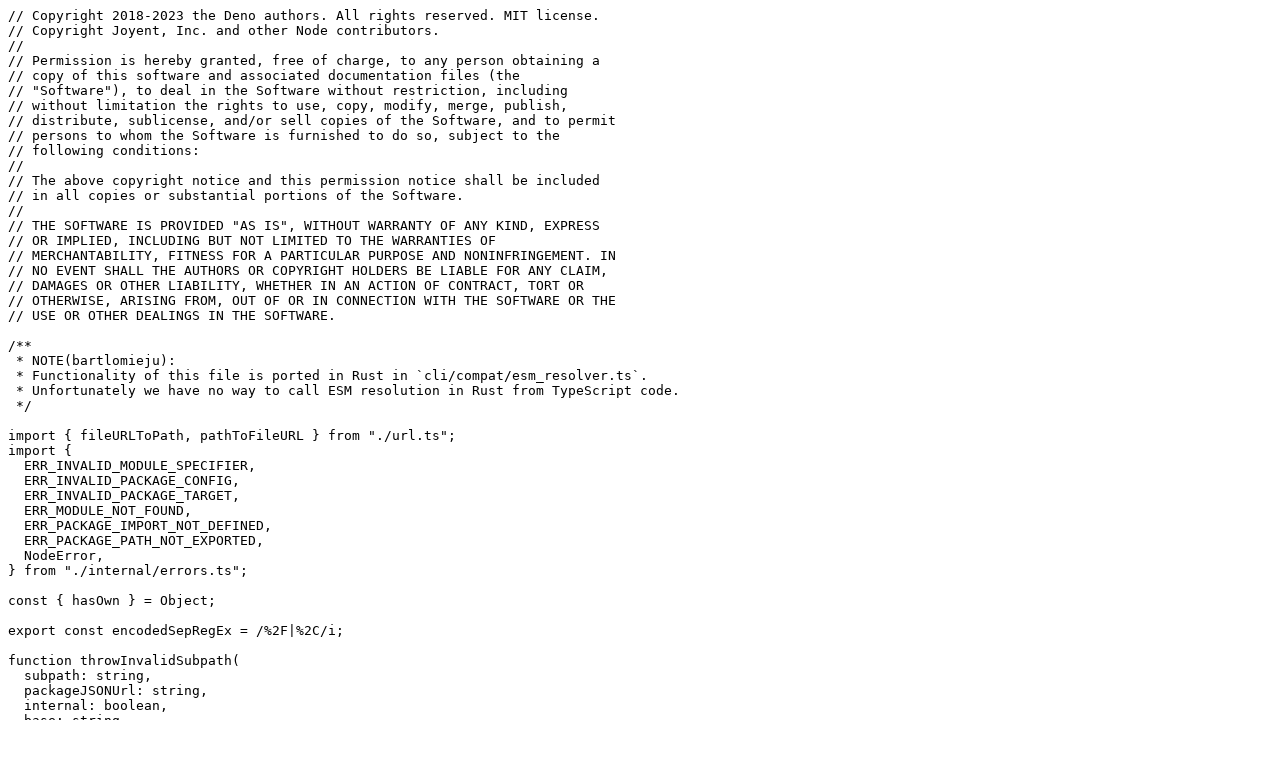

--- FILE ---
content_type: text/plain
request_url: https://deno.land/std@0.177.0/node/module_esm.ts?s=packageExportsResolve
body_size: 5252
content:
// Copyright 2018-2023 the Deno authors. All rights reserved. MIT license.
// Copyright Joyent, Inc. and other Node contributors.
//
// Permission is hereby granted, free of charge, to any person obtaining a
// copy of this software and associated documentation files (the
// "Software"), to deal in the Software without restriction, including
// without limitation the rights to use, copy, modify, merge, publish,
// distribute, sublicense, and/or sell copies of the Software, and to permit
// persons to whom the Software is furnished to do so, subject to the
// following conditions:
//
// The above copyright notice and this permission notice shall be included
// in all copies or substantial portions of the Software.
//
// THE SOFTWARE IS PROVIDED "AS IS", WITHOUT WARRANTY OF ANY KIND, EXPRESS
// OR IMPLIED, INCLUDING BUT NOT LIMITED TO THE WARRANTIES OF
// MERCHANTABILITY, FITNESS FOR A PARTICULAR PURPOSE AND NONINFRINGEMENT. IN
// NO EVENT SHALL THE AUTHORS OR COPYRIGHT HOLDERS BE LIABLE FOR ANY CLAIM,
// DAMAGES OR OTHER LIABILITY, WHETHER IN AN ACTION OF CONTRACT, TORT OR
// OTHERWISE, ARISING FROM, OUT OF OR IN CONNECTION WITH THE SOFTWARE OR THE
// USE OR OTHER DEALINGS IN THE SOFTWARE.

/**
 * NOTE(bartlomieju):
 * Functionality of this file is ported in Rust in `cli/compat/esm_resolver.ts`.
 * Unfortunately we have no way to call ESM resolution in Rust from TypeScript code.
 */

import { fileURLToPath, pathToFileURL } from "./url.ts";
import {
  ERR_INVALID_MODULE_SPECIFIER,
  ERR_INVALID_PACKAGE_CONFIG,
  ERR_INVALID_PACKAGE_TARGET,
  ERR_MODULE_NOT_FOUND,
  ERR_PACKAGE_IMPORT_NOT_DEFINED,
  ERR_PACKAGE_PATH_NOT_EXPORTED,
  NodeError,
} from "./internal/errors.ts";

const { hasOwn } = Object;

export const encodedSepRegEx = /%2F|%2C/i;

function throwInvalidSubpath(
  subpath: string,
  packageJSONUrl: string,
  internal: boolean,
  base: string,
) {
  const reason = `request is not a valid subpath for the "${
    internal ? "imports" : "exports"
  }" resolution of ${fileURLToPath(packageJSONUrl)}`;
  throw new ERR_INVALID_MODULE_SPECIFIER(
    subpath,
    reason,
    base && fileURLToPath(base),
  );
}

function throwInvalidPackageTarget(
  subpath: string,
  // deno-lint-ignore no-explicit-any
  target: any,
  packageJSONUrl: string,
  internal: boolean,
  base: string,
) {
  if (typeof target === "object" && target !== null) {
    target = JSON.stringify(target, null, "");
  } else {
    target = `${target}`;
  }
  throw new ERR_INVALID_PACKAGE_TARGET(
    fileURLToPath(new URL(".", packageJSONUrl)),
    subpath,
    target,
    internal,
    base && fileURLToPath(base),
  );
}

function throwImportNotDefined(
  specifier: string,
  packageJSONUrl: URL | undefined,
  base: string | URL,
): TypeError & { code: string } {
  throw new ERR_PACKAGE_IMPORT_NOT_DEFINED(
    specifier,
    packageJSONUrl && fileURLToPath(new URL(".", packageJSONUrl)),
    fileURLToPath(base),
  );
}

function throwExportsNotFound(
  subpath: string,
  packageJSONUrl: string,
  base?: string,
): Error & { code: string } {
  throw new ERR_PACKAGE_PATH_NOT_EXPORTED(
    subpath,
    fileURLToPath(new URL(".", packageJSONUrl)),
    base && fileURLToPath(base),
  );
}

function patternKeyCompare(a: string, b: string): number {
  const aPatternIndex = a.indexOf("*");
  const bPatternIndex = b.indexOf("*");
  const baseLenA = aPatternIndex === -1 ? a.length : aPatternIndex + 1;
  const baseLenB = bPatternIndex === -1 ? b.length : bPatternIndex + 1;
  if (baseLenA > baseLenB) return -1;
  if (baseLenB > baseLenA) return 1;
  if (aPatternIndex === -1) return 1;
  if (bPatternIndex === -1) return -1;
  if (a.length > b.length) return -1;
  if (b.length > a.length) return 1;
  return 0;
}

function fileExists(url: string | URL): boolean {
  try {
    const info = Deno.statSync(url);
    return info.isFile;
  } catch {
    return false;
  }
}

function tryStatSync(path: string): { isDirectory: boolean } {
  try {
    const info = Deno.statSync(path);
    return { isDirectory: info.isDirectory };
  } catch {
    return { isDirectory: false };
  }
}

/**
 * Legacy CommonJS main resolution:
 * 1. let M = pkg_url + (json main field)
 * 2. TRY(M, M.js, M.json, M.node)
 * 3. TRY(M/index.js, M/index.json, M/index.node)
 * 4. TRY(pkg_url/index.js, pkg_url/index.json, pkg_url/index.node)
 * 5. NOT_FOUND
 */
function legacyMainResolve(
  packageJSONUrl: URL,
  packageConfig: PackageConfig,
  base: string | URL,
): URL {
  let guess;
  if (packageConfig.main !== undefined) {
    // Note: fs check redundances will be handled by Descriptor cache here.
    if (
      fileExists(guess = new URL(`./${packageConfig.main}`, packageJSONUrl))
    ) {
      return guess;
    } else if (
      fileExists(guess = new URL(`./${packageConfig.main}.js`, packageJSONUrl))
    ) {
      // pass
    } else if (
      fileExists(
        guess = new URL(`./${packageConfig.main}.json`, packageJSONUrl),
      )
    ) {
      // pass
    } else if (
      fileExists(
        guess = new URL(`./${packageConfig.main}.node`, packageJSONUrl),
      )
    ) {
      // pass
    } else if (
      fileExists(
        guess = new URL(`./${packageConfig.main}/index.js`, packageJSONUrl),
      )
    ) {
      // pass
    } else if (
      fileExists(
        guess = new URL(`./${packageConfig.main}/index.json`, packageJSONUrl),
      )
    ) {
      // pass
    } else if (
      fileExists(
        guess = new URL(`./${packageConfig.main}/index.node`, packageJSONUrl),
      )
    ) {
      // pass
    } else guess = undefined;
    if (guess) {
      // TODO(bartlomieju):
      // emitLegacyIndexDeprecation(guess, packageJSONUrl, base,
      //                            packageConfig.main);
      return guess;
    }
    // Fallthrough.
  }
  if (fileExists(guess = new URL("./index.js", packageJSONUrl))) {
    // pass
  } // So fs.
  else if (fileExists(guess = new URL("./index.json", packageJSONUrl))) {
    // pass
  } else if (fileExists(guess = new URL("./index.node", packageJSONUrl))) {
    // pass
  } else guess = undefined;
  if (guess) {
    // TODO(bartlomieju):
    // emitLegacyIndexDeprecation(guess, packageJSONUrl, base, packageConfig.main);
    return guess;
  }
  // Not found.
  throw new ERR_MODULE_NOT_FOUND(
    fileURLToPath(new URL(".", packageJSONUrl)),
    fileURLToPath(base),
  );
}

function parsePackageName(
  specifier: string,
  base: string | URL,
): { packageName: string; packageSubpath: string; isScoped: boolean } {
  let separatorIndex = specifier.indexOf("/");
  let validPackageName = true;
  let isScoped = false;
  if (specifier[0] === "@") {
    isScoped = true;
    if (separatorIndex === -1 || specifier.length === 0) {
      validPackageName = false;
    } else {
      separatorIndex = specifier.indexOf("/", separatorIndex + 1);
    }
  }

  const packageName = separatorIndex === -1
    ? specifier
    : specifier.slice(0, separatorIndex);

  // Package name cannot have leading . and cannot have percent-encoding or
  // separators.
  for (let i = 0; i < packageName.length; i++) {
    if (packageName[i] === "%" || packageName[i] === "\\") {
      validPackageName = false;
      break;
    }
  }

  if (!validPackageName) {
    throw new ERR_INVALID_MODULE_SPECIFIER(
      specifier,
      "is not a valid package name",
      fileURLToPath(base),
    );
  }

  const packageSubpath = "." +
    (separatorIndex === -1 ? "" : specifier.slice(separatorIndex));

  return { packageName, packageSubpath, isScoped };
}

function packageResolve(
  specifier: string,
  base: string,
  conditions: Set<string>,
): URL | undefined {
  const { packageName, packageSubpath, isScoped } = parsePackageName(
    specifier,
    base,
  );

  // ResolveSelf
  const packageConfig = getPackageScopeConfig(base);
  if (packageConfig.exists) {
    const packageJSONUrl = pathToFileURL(packageConfig.pjsonPath);
    if (
      packageConfig.name === packageName &&
      packageConfig.exports !== undefined && packageConfig.exports !== null
    ) {
      return packageExportsResolve(
        packageJSONUrl.toString(),
        packageSubpath,
        packageConfig,
        base,
        conditions,
      );
    }
  }

  let packageJSONUrl = new URL(
    "./node_modules/" + packageName + "/package.json",
    base,
  );
  let packageJSONPath = fileURLToPath(packageJSONUrl);
  let lastPath;
  do {
    const stat = tryStatSync(
      packageJSONPath.slice(0, packageJSONPath.length - 13),
    );
    if (!stat.isDirectory) {
      lastPath = packageJSONPath;
      packageJSONUrl = new URL(
        (isScoped ? "../../../../node_modules/" : "../../../node_modules/") +
          packageName + "/package.json",
        packageJSONUrl,
      );
      packageJSONPath = fileURLToPath(packageJSONUrl);
      continue;
    }

    // Package match.
    const packageConfig = getPackageConfig(packageJSONPath, specifier, base);
    if (packageConfig.exports !== undefined && packageConfig.exports !== null) {
      return packageExportsResolve(
        packageJSONUrl.toString(),
        packageSubpath,
        packageConfig,
        base,
        conditions,
      );
    }
    if (packageSubpath === ".") {
      return legacyMainResolve(packageJSONUrl, packageConfig, base);
    }
    return new URL(packageSubpath, packageJSONUrl);
    // Cross-platform root check.
  } while (packageJSONPath.length !== lastPath.length);

  // TODO(bartlomieju): this is false positive
  // deno-lint-ignore no-unreachable
  throw new ERR_MODULE_NOT_FOUND(packageName, fileURLToPath(base));
}

const invalidSegmentRegEx = /(^|\\|\/)(\.\.?|node_modules)(\\|\/|$)/;
const patternRegEx = /\*/g;

function resolvePackageTargetString(
  target: string,
  subpath: string,
  match: string,
  packageJSONUrl: string,
  base: string,
  pattern: boolean,
  internal: boolean,
  conditions: Set<string>,
): URL | undefined {
  if (subpath !== "" && !pattern && target[target.length - 1] !== "/") {
    throwInvalidPackageTarget(match, target, packageJSONUrl, internal, base);
  }

  if (!target.startsWith("./")) {
    if (
      internal && !target.startsWith("../") &&
      !target.startsWith("/")
    ) {
      let isURL = false;
      try {
        new URL(target);
        isURL = true;
      } catch {
        // pass
      }
      if (!isURL) {
        const exportTarget = pattern
          ? target.replace(patternRegEx, () => subpath)
          : target + subpath;
        return packageResolve(exportTarget, packageJSONUrl, conditions);
      }
    }
    throwInvalidPackageTarget(match, target, packageJSONUrl, internal, base);
  }

  if (invalidSegmentRegEx.test(target.slice(2))) {
    throwInvalidPackageTarget(match, target, packageJSONUrl, internal, base);
  }

  const resolved = new URL(target, packageJSONUrl);
  const resolvedPath = resolved.pathname;
  const packagePath = new URL(".", packageJSONUrl).pathname;

  if (!resolvedPath.startsWith(packagePath)) {
    throwInvalidPackageTarget(match, target, packageJSONUrl, internal, base);
  }

  if (subpath === "") return resolved;

  if (invalidSegmentRegEx.test(subpath)) {
    const request = pattern
      ? match.replace("*", () => subpath)
      : match + subpath;
    throwInvalidSubpath(request, packageJSONUrl, internal, base);
  }

  if (pattern) {
    return new URL(resolved.href.replace(patternRegEx, () => subpath));
  }
  return new URL(subpath, resolved);
}

function isArrayIndex(key: string): boolean {
  const keyNum = +key;
  if (`${keyNum}` !== key) return false;
  return keyNum >= 0 && keyNum < 0xFFFF_FFFF;
}

function resolvePackageTarget(
  packageJSONUrl: string,
  // deno-lint-ignore no-explicit-any
  target: any,
  subpath: string,
  packageSubpath: string,
  base: string,
  pattern: boolean,
  internal: boolean,
  conditions: Set<string>,
): URL | undefined {
  if (typeof target === "string") {
    return resolvePackageTargetString(
      target,
      subpath,
      packageSubpath,
      packageJSONUrl,
      base,
      pattern,
      internal,
      conditions,
    );
  } else if (Array.isArray(target)) {
    if (target.length === 0) {
      return undefined;
    }

    let lastException;
    for (let i = 0; i < target.length; i++) {
      const targetItem = target[i];
      let resolved;
      try {
        resolved = resolvePackageTarget(
          packageJSONUrl,
          targetItem,
          subpath,
          packageSubpath,
          base,
          pattern,
          internal,
          conditions,
        );
      } catch (e: unknown) {
        lastException = e;
        if (e instanceof NodeError && e.code === "ERR_INVALID_PACKAGE_TARGET") {
          continue;
        }
        throw e;
      }
      if (resolved === undefined) {
        continue;
      }
      if (resolved === null) {
        lastException = null;
        continue;
      }
      return resolved;
    }
    if (lastException === undefined || lastException === null) {
      return undefined;
    }
    throw lastException;
  } else if (typeof target === "object" && target !== null) {
    const keys = Object.getOwnPropertyNames(target);
    for (let i = 0; i < keys.length; i++) {
      const key = keys[i];
      if (isArrayIndex(key)) {
        throw new ERR_INVALID_PACKAGE_CONFIG(
          fileURLToPath(packageJSONUrl),
          base,
          '"exports" cannot contain numeric property keys.',
        );
      }
    }
    for (let i = 0; i < keys.length; i++) {
      const key = keys[i];
      if (key === "default" || conditions.has(key)) {
        const conditionalTarget = target[key];
        const resolved = resolvePackageTarget(
          packageJSONUrl,
          conditionalTarget,
          subpath,
          packageSubpath,
          base,
          pattern,
          internal,
          conditions,
        );
        if (resolved === undefined) {
          continue;
        }
        return resolved;
      }
    }
    return undefined;
  } else if (target === null) {
    return undefined;
  }
  throwInvalidPackageTarget(
    packageSubpath,
    target,
    packageJSONUrl,
    internal,
    base,
  );
}

export function packageExportsResolve(
  packageJSONUrl: string,
  packageSubpath: string,
  packageConfig: PackageConfig,
  base: string,
  conditions: Set<string>,
  // @ts-ignore `URL` needs to be forced due to control flow
): URL {
  let exports = packageConfig.exports;
  if (isConditionalExportsMainSugar(exports, packageJSONUrl, base)) {
    exports = { ".": exports };
  }

  if (
    hasOwn(exports, packageSubpath) &&
    !packageSubpath.includes("*") &&
    !packageSubpath.endsWith("/")
  ) {
    const target = exports[packageSubpath];
    const resolved = resolvePackageTarget(
      packageJSONUrl,
      target,
      "",
      packageSubpath,
      base,
      false,
      false,
      conditions,
    );
    if (resolved === null || resolved === undefined) {
      throwExportsNotFound(packageSubpath, packageJSONUrl, base);
    }
    return resolved!;
  }

  let bestMatch = "";
  let bestMatchSubpath = "";
  const keys = Object.getOwnPropertyNames(exports);
  for (let i = 0; i < keys.length; i++) {
    const key = keys[i];
    const patternIndex = key.indexOf("*");
    if (
      patternIndex !== -1 &&
      packageSubpath.startsWith(key.slice(0, patternIndex))
    ) {
      // When this reaches EOL, this can throw at the top of the whole function:
      //
      // if (StringPrototypeEndsWith(packageSubpath, '/'))
      //   throwInvalidSubpath(packageSubpath)
      //
      // To match "imports" and the spec.
      if (packageSubpath.endsWith("/")) {
        // TODO:
        // emitTrailingSlashPatternDeprecation(
        //   packageSubpath,
        //   packageJSONUrl,
        //   base,
        // );
      }
      const patternTrailer = key.slice(patternIndex + 1);
      if (
        packageSubpath.length >= key.length &&
        packageSubpath.endsWith(patternTrailer) &&
        patternKeyCompare(bestMatch, key) === 1 &&
        key.lastIndexOf("*") === patternIndex
      ) {
        bestMatch = key;
        bestMatchSubpath = packageSubpath.slice(
          patternIndex,
          packageSubpath.length - patternTrailer.length,
        );
      }
    }
  }

  if (bestMatch) {
    const target = exports[bestMatch];
    const resolved = resolvePackageTarget(
      packageJSONUrl,
      target,
      bestMatchSubpath,
      bestMatch,
      base,
      true,
      false,
      conditions,
    );
    if (resolved === null || resolved === undefined) {
      throwExportsNotFound(packageSubpath, packageJSONUrl, base);
    }
    return resolved!;
  }

  throwExportsNotFound(packageSubpath, packageJSONUrl, base);
}

export interface PackageConfig {
  pjsonPath: string;
  exists: boolean;
  name?: string;
  main?: string;
  // deno-lint-ignore no-explicit-any
  exports?: any;
  // deno-lint-ignore no-explicit-any
  imports?: any;
  type?: string;
}

const packageJSONCache = new Map(); /* string -> PackageConfig */

function getPackageConfig(
  path: string,
  specifier: string | URL,
  base?: string | URL,
): PackageConfig {
  const existing = packageJSONCache.get(path);
  if (existing !== undefined) {
    return existing;
  }

  let source: string | undefined;
  try {
    source = new TextDecoder().decode(
      Deno.readFileSync(path),
    );
  } catch {
    // pass
  }

  if (source === undefined) {
    const packageConfig = {
      pjsonPath: path,
      exists: false,
      main: undefined,
      name: undefined,
      type: "none",
      exports: undefined,
      imports: undefined,
    };
    packageJSONCache.set(path, packageConfig);
    return packageConfig;
  }

  let packageJSON;
  try {
    packageJSON = JSON.parse(source);
  } catch (error) {
    throw new ERR_INVALID_PACKAGE_CONFIG(
      path,
      (base ? `"${specifier}" from ` : "") + fileURLToPath(base || specifier),
      // @ts-ignore there's no assertion for type and `error` is thus `unknown`
      error.message,
    );
  }

  let { imports, main, name, type } = packageJSON;
  const { exports } = packageJSON;
  if (typeof imports !== "object" || imports === null) imports = undefined;
  if (typeof main !== "string") main = undefined;
  if (typeof name !== "string") name = undefined;
  // Ignore unknown types for forwards compatibility
  if (type !== "module" && type !== "commonjs") type = "none";

  const packageConfig = {
    pjsonPath: path,
    exists: true,
    main,
    name,
    type,
    exports,
    imports,
  };
  packageJSONCache.set(path, packageConfig);
  return packageConfig;
}

function getPackageScopeConfig(resolved: URL | string): PackageConfig {
  let packageJSONUrl = new URL("./package.json", resolved);
  while (true) {
    const packageJSONPath = packageJSONUrl.pathname;
    if (packageJSONPath.endsWith("node_modules/package.json")) {
      break;
    }
    const packageConfig = getPackageConfig(
      fileURLToPath(packageJSONUrl),
      resolved,
    );
    if (packageConfig.exists) return packageConfig;

    const lastPackageJSONUrl = packageJSONUrl;
    packageJSONUrl = new URL("../package.json", packageJSONUrl);

    // Terminates at root where ../package.json equals ../../package.json
    // (can't just check "/package.json" for Windows support).
    if (packageJSONUrl.pathname === lastPackageJSONUrl.pathname) break;
  }
  const packageJSONPath = fileURLToPath(packageJSONUrl);
  const packageConfig = {
    pjsonPath: packageJSONPath,
    exists: false,
    main: undefined,
    name: undefined,
    type: "none",
    exports: undefined,
    imports: undefined,
  };
  packageJSONCache.set(packageJSONPath, packageConfig);
  return packageConfig;
}

export function packageImportsResolve(
  name: string,
  base: string,
  conditions: Set<string>,
  // @ts-ignore `URL` needs to be forced due to control flow
): URL {
  if (
    name === "#" || name.startsWith("#/") ||
    name.startsWith("/")
  ) {
    const reason = "is not a valid internal imports specifier name";
    throw new ERR_INVALID_MODULE_SPECIFIER(name, reason, fileURLToPath(base));
  }
  let packageJSONUrl;
  const packageConfig = getPackageScopeConfig(base);
  if (packageConfig.exists) {
    packageJSONUrl = pathToFileURL(packageConfig.pjsonPath);
    const imports = packageConfig.imports;
    if (imports) {
      if (
        hasOwn(imports, name) &&
        !name.includes("*")
      ) {
        const resolved = resolvePackageTarget(
          packageJSONUrl.toString(),
          imports[name],
          "",
          name,
          base,
          false,
          true,
          conditions,
        );
        if (resolved !== null && resolved !== undefined) {
          return resolved;
        }
      } else {
        let bestMatch = "";
        let bestMatchSubpath = "";
        const keys = Object.getOwnPropertyNames(imports);
        for (let i = 0; i < keys.length; i++) {
          const key = keys[i];
          const patternIndex = key.indexOf("*");
          if (
            patternIndex !== -1 &&
            name.startsWith(
              key.slice(0, patternIndex),
            )
          ) {
            const patternTrailer = key.slice(patternIndex + 1);
            if (
              name.length >= key.length &&
              name.endsWith(patternTrailer) &&
              patternKeyCompare(bestMatch, key) === 1 &&
              key.lastIndexOf("*") === patternIndex
            ) {
              bestMatch = key;
              bestMatchSubpath = name.slice(
                patternIndex,
                name.length - patternTrailer.length,
              );
            }
          }
        }

        if (bestMatch) {
          const target = imports[bestMatch];
          const resolved = resolvePackageTarget(
            packageJSONUrl.toString(),
            target,
            bestMatchSubpath,
            bestMatch,
            base,
            true,
            true,
            conditions,
          );
          if (resolved !== null && resolved !== undefined) {
            return resolved;
          }
        }
      }
    }
  }
  throwImportNotDefined(name, packageJSONUrl, base);
}

function isConditionalExportsMainSugar(
  // deno-lint-ignore no-explicit-any
  exports: any,
  packageJSONUrl: string,
  base: string,
): boolean {
  if (typeof exports === "string" || Array.isArray(exports)) return true;
  if (typeof exports !== "object" || exports === null) return false;

  const keys = Object.getOwnPropertyNames(exports);
  let isConditionalSugar = false;
  let i = 0;
  for (let j = 0; j < keys.length; j++) {
    const key = keys[j];
    const curIsConditionalSugar = key === "" || key[0] !== ".";
    if (i++ === 0) {
      isConditionalSugar = curIsConditionalSugar;
    } else if (isConditionalSugar !== curIsConditionalSugar) {
      const message =
        "\"exports\" cannot contain some keys starting with '.' and some not." +
        " The exports object must either be an object of package subpath keys" +
        " or an object of main entry condition name keys only.";
      throw new ERR_INVALID_PACKAGE_CONFIG(
        fileURLToPath(packageJSONUrl),
        base,
        message,
      );
    }
  }
  return isConditionalSugar;
}
